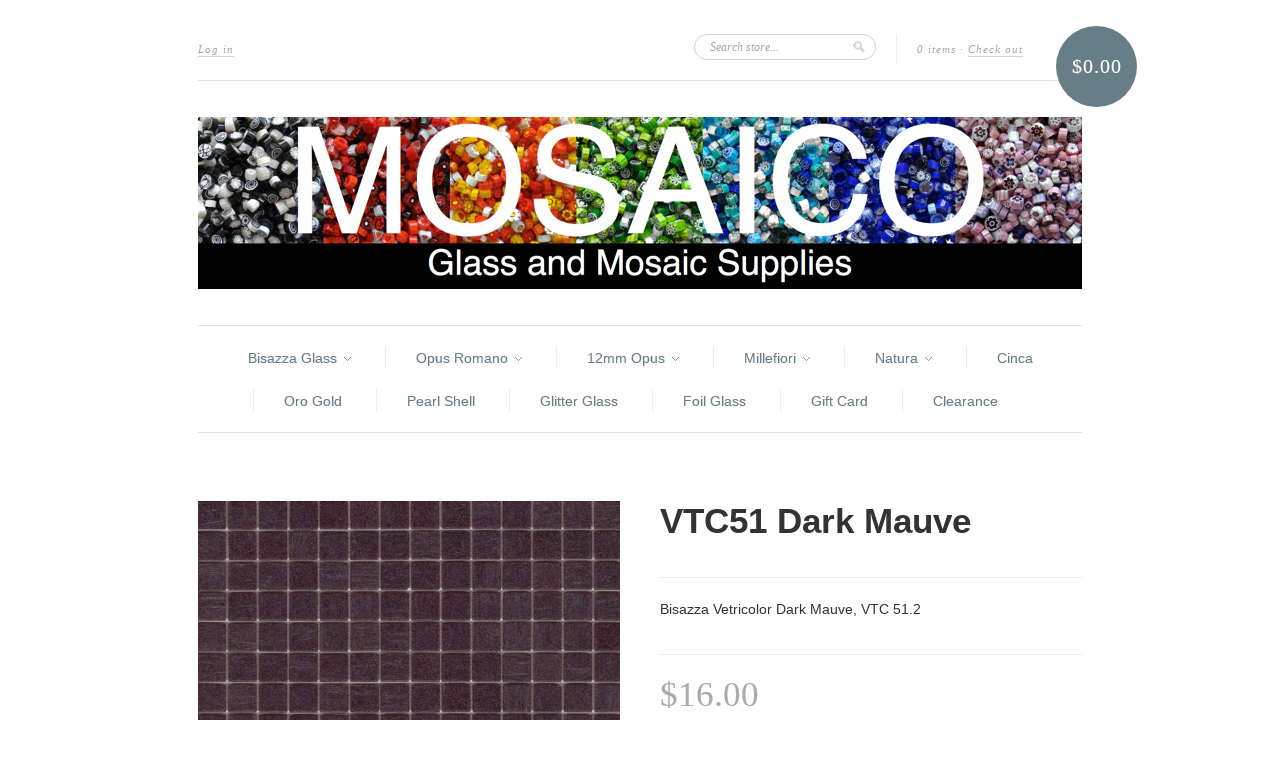

--- FILE ---
content_type: text/html; charset=utf-8
request_url: https://www.mosaico.com.au/products/vtc51-dark-mauve
body_size: 13814
content:
<!doctype html>
<!--[if lt IE 7]> <html class="no-js lt-ie9 lt-ie8 lt-ie7" lang="en"> <![endif]-->
<!--[if IE 7]>    <html class="no-js lt-ie9 lt-ie8" lang="en"> <![endif]-->
<!--[if IE 8]>    <html class="no-js lt-ie9" lang="en"> <![endif]-->
<!--[if IE 9 ]>    <html class="ie9 no-js"> <![endif]-->
<!--[if (gt IE 9)|!(IE)]><!--> <html class="no-js"> <!--<![endif]-->

<head>
  <link rel="shortcut icon" href="//www.mosaico.com.au/cdn/shop/t/2/assets/favicon.png?v=76110835745604177971394679389" type="image/png" />
  <meta charset="UTF-8" />
  <meta http-equiv="X-UA-Compatible" content="IE=edge,chrome=1" />
  <link rel="shortcut icon" type="image/png" href="//www.mosaico.com.au/cdn/shop/t/2/assets/favicon.png?v=76110835745604177971394679389" />

  <title>
     VTC51 Dark Mauve &ndash; Mosaico 
  </title>
  
  
  
  <meta name="description" content="Bisazza Vetricolor Dark Mauve, VTC 51.2" />
  
  
  <link rel="canonical" href="https://www.mosaico.com.au/products/vtc51-dark-mauve" />
  
  


  <meta property="og:url" content="https://www.mosaico.com.au/products/vtc51-dark-mauve" />
  <meta property="og:title" content="VTC51 Dark Mauve" />
  <meta property="og:description" content="Bisazza Vetricolor Dark Mauve, VTC 51.2" />
  <meta property="og:image" content="//www.mosaico.com.au/cdn/shop/products/VTC51.2_Dark_Mauve_medium.jpg?v=1365986842" />


  <script>window.performance && window.performance.mark && window.performance.mark('shopify.content_for_header.start');</script><meta id="shopify-digital-wallet" name="shopify-digital-wallet" content="/1844680/digital_wallets/dialog">
<meta name="shopify-checkout-api-token" content="b346a22d651d59cda5f978b05dc810f1">
<link rel="alternate" type="application/json+oembed" href="https://www.mosaico.com.au/products/vtc51-dark-mauve.oembed">
<script async="async" src="/checkouts/internal/preloads.js?locale=en-AU"></script>
<link rel="preconnect" href="https://shop.app" crossorigin="anonymous">
<script async="async" src="https://shop.app/checkouts/internal/preloads.js?locale=en-AU&shop_id=1844680" crossorigin="anonymous"></script>
<script id="apple-pay-shop-capabilities" type="application/json">{"shopId":1844680,"countryCode":"AU","currencyCode":"AUD","merchantCapabilities":["supports3DS"],"merchantId":"gid:\/\/shopify\/Shop\/1844680","merchantName":"Mosaico","requiredBillingContactFields":["postalAddress","email","phone"],"requiredShippingContactFields":["postalAddress","email","phone"],"shippingType":"shipping","supportedNetworks":["visa","masterCard"],"total":{"type":"pending","label":"Mosaico","amount":"1.00"},"shopifyPaymentsEnabled":true,"supportsSubscriptions":true}</script>
<script id="shopify-features" type="application/json">{"accessToken":"b346a22d651d59cda5f978b05dc810f1","betas":["rich-media-storefront-analytics"],"domain":"www.mosaico.com.au","predictiveSearch":true,"shopId":1844680,"locale":"en"}</script>
<script>var Shopify = Shopify || {};
Shopify.shop = "robynmosaico.myshopify.com";
Shopify.locale = "en";
Shopify.currency = {"active":"AUD","rate":"1.0"};
Shopify.country = "AU";
Shopify.theme = {"name":"New Standard","id":3441428,"schema_name":null,"schema_version":null,"theme_store_id":null,"role":"main"};
Shopify.theme.handle = "null";
Shopify.theme.style = {"id":null,"handle":null};
Shopify.cdnHost = "www.mosaico.com.au/cdn";
Shopify.routes = Shopify.routes || {};
Shopify.routes.root = "/";</script>
<script type="module">!function(o){(o.Shopify=o.Shopify||{}).modules=!0}(window);</script>
<script>!function(o){function n(){var o=[];function n(){o.push(Array.prototype.slice.apply(arguments))}return n.q=o,n}var t=o.Shopify=o.Shopify||{};t.loadFeatures=n(),t.autoloadFeatures=n()}(window);</script>
<script>
  window.ShopifyPay = window.ShopifyPay || {};
  window.ShopifyPay.apiHost = "shop.app\/pay";
  window.ShopifyPay.redirectState = null;
</script>
<script id="shop-js-analytics" type="application/json">{"pageType":"product"}</script>
<script defer="defer" async type="module" src="//www.mosaico.com.au/cdn/shopifycloud/shop-js/modules/v2/client.init-shop-cart-sync_BN7fPSNr.en.esm.js"></script>
<script defer="defer" async type="module" src="//www.mosaico.com.au/cdn/shopifycloud/shop-js/modules/v2/chunk.common_Cbph3Kss.esm.js"></script>
<script defer="defer" async type="module" src="//www.mosaico.com.au/cdn/shopifycloud/shop-js/modules/v2/chunk.modal_DKumMAJ1.esm.js"></script>
<script type="module">
  await import("//www.mosaico.com.au/cdn/shopifycloud/shop-js/modules/v2/client.init-shop-cart-sync_BN7fPSNr.en.esm.js");
await import("//www.mosaico.com.au/cdn/shopifycloud/shop-js/modules/v2/chunk.common_Cbph3Kss.esm.js");
await import("//www.mosaico.com.au/cdn/shopifycloud/shop-js/modules/v2/chunk.modal_DKumMAJ1.esm.js");

  window.Shopify.SignInWithShop?.initShopCartSync?.({"fedCMEnabled":true,"windoidEnabled":true});

</script>
<script>
  window.Shopify = window.Shopify || {};
  if (!window.Shopify.featureAssets) window.Shopify.featureAssets = {};
  window.Shopify.featureAssets['shop-js'] = {"shop-cart-sync":["modules/v2/client.shop-cart-sync_CJVUk8Jm.en.esm.js","modules/v2/chunk.common_Cbph3Kss.esm.js","modules/v2/chunk.modal_DKumMAJ1.esm.js"],"init-fed-cm":["modules/v2/client.init-fed-cm_7Fvt41F4.en.esm.js","modules/v2/chunk.common_Cbph3Kss.esm.js","modules/v2/chunk.modal_DKumMAJ1.esm.js"],"init-shop-email-lookup-coordinator":["modules/v2/client.init-shop-email-lookup-coordinator_Cc088_bR.en.esm.js","modules/v2/chunk.common_Cbph3Kss.esm.js","modules/v2/chunk.modal_DKumMAJ1.esm.js"],"init-windoid":["modules/v2/client.init-windoid_hPopwJRj.en.esm.js","modules/v2/chunk.common_Cbph3Kss.esm.js","modules/v2/chunk.modal_DKumMAJ1.esm.js"],"shop-button":["modules/v2/client.shop-button_B0jaPSNF.en.esm.js","modules/v2/chunk.common_Cbph3Kss.esm.js","modules/v2/chunk.modal_DKumMAJ1.esm.js"],"shop-cash-offers":["modules/v2/client.shop-cash-offers_DPIskqss.en.esm.js","modules/v2/chunk.common_Cbph3Kss.esm.js","modules/v2/chunk.modal_DKumMAJ1.esm.js"],"shop-toast-manager":["modules/v2/client.shop-toast-manager_CK7RT69O.en.esm.js","modules/v2/chunk.common_Cbph3Kss.esm.js","modules/v2/chunk.modal_DKumMAJ1.esm.js"],"init-shop-cart-sync":["modules/v2/client.init-shop-cart-sync_BN7fPSNr.en.esm.js","modules/v2/chunk.common_Cbph3Kss.esm.js","modules/v2/chunk.modal_DKumMAJ1.esm.js"],"init-customer-accounts-sign-up":["modules/v2/client.init-customer-accounts-sign-up_CfPf4CXf.en.esm.js","modules/v2/client.shop-login-button_DeIztwXF.en.esm.js","modules/v2/chunk.common_Cbph3Kss.esm.js","modules/v2/chunk.modal_DKumMAJ1.esm.js"],"pay-button":["modules/v2/client.pay-button_CgIwFSYN.en.esm.js","modules/v2/chunk.common_Cbph3Kss.esm.js","modules/v2/chunk.modal_DKumMAJ1.esm.js"],"init-customer-accounts":["modules/v2/client.init-customer-accounts_DQ3x16JI.en.esm.js","modules/v2/client.shop-login-button_DeIztwXF.en.esm.js","modules/v2/chunk.common_Cbph3Kss.esm.js","modules/v2/chunk.modal_DKumMAJ1.esm.js"],"avatar":["modules/v2/client.avatar_BTnouDA3.en.esm.js"],"init-shop-for-new-customer-accounts":["modules/v2/client.init-shop-for-new-customer-accounts_CsZy_esa.en.esm.js","modules/v2/client.shop-login-button_DeIztwXF.en.esm.js","modules/v2/chunk.common_Cbph3Kss.esm.js","modules/v2/chunk.modal_DKumMAJ1.esm.js"],"shop-follow-button":["modules/v2/client.shop-follow-button_BRMJjgGd.en.esm.js","modules/v2/chunk.common_Cbph3Kss.esm.js","modules/v2/chunk.modal_DKumMAJ1.esm.js"],"checkout-modal":["modules/v2/client.checkout-modal_B9Drz_yf.en.esm.js","modules/v2/chunk.common_Cbph3Kss.esm.js","modules/v2/chunk.modal_DKumMAJ1.esm.js"],"shop-login-button":["modules/v2/client.shop-login-button_DeIztwXF.en.esm.js","modules/v2/chunk.common_Cbph3Kss.esm.js","modules/v2/chunk.modal_DKumMAJ1.esm.js"],"lead-capture":["modules/v2/client.lead-capture_DXYzFM3R.en.esm.js","modules/v2/chunk.common_Cbph3Kss.esm.js","modules/v2/chunk.modal_DKumMAJ1.esm.js"],"shop-login":["modules/v2/client.shop-login_CA5pJqmO.en.esm.js","modules/v2/chunk.common_Cbph3Kss.esm.js","modules/v2/chunk.modal_DKumMAJ1.esm.js"],"payment-terms":["modules/v2/client.payment-terms_BxzfvcZJ.en.esm.js","modules/v2/chunk.common_Cbph3Kss.esm.js","modules/v2/chunk.modal_DKumMAJ1.esm.js"]};
</script>
<script id="__st">var __st={"a":1844680,"offset":39600,"reqid":"72e69204-b78f-44dd-ace3-87d24d63fc15-1770135994","pageurl":"www.mosaico.com.au\/products\/vtc51-dark-mauve","u":"433e1e760da8","p":"product","rtyp":"product","rid":131365851};</script>
<script>window.ShopifyPaypalV4VisibilityTracking = true;</script>
<script id="captcha-bootstrap">!function(){'use strict';const t='contact',e='account',n='new_comment',o=[[t,t],['blogs',n],['comments',n],[t,'customer']],c=[[e,'customer_login'],[e,'guest_login'],[e,'recover_customer_password'],[e,'create_customer']],r=t=>t.map((([t,e])=>`form[action*='/${t}']:not([data-nocaptcha='true']) input[name='form_type'][value='${e}']`)).join(','),a=t=>()=>t?[...document.querySelectorAll(t)].map((t=>t.form)):[];function s(){const t=[...o],e=r(t);return a(e)}const i='password',u='form_key',d=['recaptcha-v3-token','g-recaptcha-response','h-captcha-response',i],f=()=>{try{return window.sessionStorage}catch{return}},m='__shopify_v',_=t=>t.elements[u];function p(t,e,n=!1){try{const o=window.sessionStorage,c=JSON.parse(o.getItem(e)),{data:r}=function(t){const{data:e,action:n}=t;return t[m]||n?{data:e,action:n}:{data:t,action:n}}(c);for(const[e,n]of Object.entries(r))t.elements[e]&&(t.elements[e].value=n);n&&o.removeItem(e)}catch(o){console.error('form repopulation failed',{error:o})}}const l='form_type',E='cptcha';function T(t){t.dataset[E]=!0}const w=window,h=w.document,L='Shopify',v='ce_forms',y='captcha';let A=!1;((t,e)=>{const n=(g='f06e6c50-85a8-45c8-87d0-21a2b65856fe',I='https://cdn.shopify.com/shopifycloud/storefront-forms-hcaptcha/ce_storefront_forms_captcha_hcaptcha.v1.5.2.iife.js',D={infoText:'Protected by hCaptcha',privacyText:'Privacy',termsText:'Terms'},(t,e,n)=>{const o=w[L][v],c=o.bindForm;if(c)return c(t,g,e,D).then(n);var r;o.q.push([[t,g,e,D],n]),r=I,A||(h.body.append(Object.assign(h.createElement('script'),{id:'captcha-provider',async:!0,src:r})),A=!0)});var g,I,D;w[L]=w[L]||{},w[L][v]=w[L][v]||{},w[L][v].q=[],w[L][y]=w[L][y]||{},w[L][y].protect=function(t,e){n(t,void 0,e),T(t)},Object.freeze(w[L][y]),function(t,e,n,w,h,L){const[v,y,A,g]=function(t,e,n){const i=e?o:[],u=t?c:[],d=[...i,...u],f=r(d),m=r(i),_=r(d.filter((([t,e])=>n.includes(e))));return[a(f),a(m),a(_),s()]}(w,h,L),I=t=>{const e=t.target;return e instanceof HTMLFormElement?e:e&&e.form},D=t=>v().includes(t);t.addEventListener('submit',(t=>{const e=I(t);if(!e)return;const n=D(e)&&!e.dataset.hcaptchaBound&&!e.dataset.recaptchaBound,o=_(e),c=g().includes(e)&&(!o||!o.value);(n||c)&&t.preventDefault(),c&&!n&&(function(t){try{if(!f())return;!function(t){const e=f();if(!e)return;const n=_(t);if(!n)return;const o=n.value;o&&e.removeItem(o)}(t);const e=Array.from(Array(32),(()=>Math.random().toString(36)[2])).join('');!function(t,e){_(t)||t.append(Object.assign(document.createElement('input'),{type:'hidden',name:u})),t.elements[u].value=e}(t,e),function(t,e){const n=f();if(!n)return;const o=[...t.querySelectorAll(`input[type='${i}']`)].map((({name:t})=>t)),c=[...d,...o],r={};for(const[a,s]of new FormData(t).entries())c.includes(a)||(r[a]=s);n.setItem(e,JSON.stringify({[m]:1,action:t.action,data:r}))}(t,e)}catch(e){console.error('failed to persist form',e)}}(e),e.submit())}));const S=(t,e)=>{t&&!t.dataset[E]&&(n(t,e.some((e=>e===t))),T(t))};for(const o of['focusin','change'])t.addEventListener(o,(t=>{const e=I(t);D(e)&&S(e,y())}));const B=e.get('form_key'),M=e.get(l),P=B&&M;t.addEventListener('DOMContentLoaded',(()=>{const t=y();if(P)for(const e of t)e.elements[l].value===M&&p(e,B);[...new Set([...A(),...v().filter((t=>'true'===t.dataset.shopifyCaptcha))])].forEach((e=>S(e,t)))}))}(h,new URLSearchParams(w.location.search),n,t,e,['guest_login'])})(!0,!0)}();</script>
<script integrity="sha256-4kQ18oKyAcykRKYeNunJcIwy7WH5gtpwJnB7kiuLZ1E=" data-source-attribution="shopify.loadfeatures" defer="defer" src="//www.mosaico.com.au/cdn/shopifycloud/storefront/assets/storefront/load_feature-a0a9edcb.js" crossorigin="anonymous"></script>
<script crossorigin="anonymous" defer="defer" src="//www.mosaico.com.au/cdn/shopifycloud/storefront/assets/shopify_pay/storefront-65b4c6d7.js?v=20250812"></script>
<script data-source-attribution="shopify.dynamic_checkout.dynamic.init">var Shopify=Shopify||{};Shopify.PaymentButton=Shopify.PaymentButton||{isStorefrontPortableWallets:!0,init:function(){window.Shopify.PaymentButton.init=function(){};var t=document.createElement("script");t.src="https://www.mosaico.com.au/cdn/shopifycloud/portable-wallets/latest/portable-wallets.en.js",t.type="module",document.head.appendChild(t)}};
</script>
<script data-source-attribution="shopify.dynamic_checkout.buyer_consent">
  function portableWalletsHideBuyerConsent(e){var t=document.getElementById("shopify-buyer-consent"),n=document.getElementById("shopify-subscription-policy-button");t&&n&&(t.classList.add("hidden"),t.setAttribute("aria-hidden","true"),n.removeEventListener("click",e))}function portableWalletsShowBuyerConsent(e){var t=document.getElementById("shopify-buyer-consent"),n=document.getElementById("shopify-subscription-policy-button");t&&n&&(t.classList.remove("hidden"),t.removeAttribute("aria-hidden"),n.addEventListener("click",e))}window.Shopify?.PaymentButton&&(window.Shopify.PaymentButton.hideBuyerConsent=portableWalletsHideBuyerConsent,window.Shopify.PaymentButton.showBuyerConsent=portableWalletsShowBuyerConsent);
</script>
<script data-source-attribution="shopify.dynamic_checkout.cart.bootstrap">document.addEventListener("DOMContentLoaded",(function(){function t(){return document.querySelector("shopify-accelerated-checkout-cart, shopify-accelerated-checkout")}if(t())Shopify.PaymentButton.init();else{new MutationObserver((function(e,n){t()&&(Shopify.PaymentButton.init(),n.disconnect())})).observe(document.body,{childList:!0,subtree:!0})}}));
</script>
<link id="shopify-accelerated-checkout-styles" rel="stylesheet" media="screen" href="https://www.mosaico.com.au/cdn/shopifycloud/portable-wallets/latest/accelerated-checkout-backwards-compat.css" crossorigin="anonymous">
<style id="shopify-accelerated-checkout-cart">
        #shopify-buyer-consent {
  margin-top: 1em;
  display: inline-block;
  width: 100%;
}

#shopify-buyer-consent.hidden {
  display: none;
}

#shopify-subscription-policy-button {
  background: none;
  border: none;
  padding: 0;
  text-decoration: underline;
  font-size: inherit;
  cursor: pointer;
}

#shopify-subscription-policy-button::before {
  box-shadow: none;
}

      </style>

<script>window.performance && window.performance.mark && window.performance.mark('shopify.content_for_header.end');</script>

  <link href="//www.mosaico.com.au/cdn/shop/t/2/assets/style.css?v=89336911842215912731766709507" rel="stylesheet" type="text/css" media="all" />
  
  
  
  <!--[if lt IE 9]>
  <script src="//html5shim.googlecode.com/svn/trunk/html5.js"></script>
  <script src="//www.mosaico.com.au/cdn/shop/t/2/assets/dd_roundies.js?v=1348645323" type="text/javascript"></script>
  <![endif]-->

  <script src="//ajax.googleapis.com/ajax/libs/jquery/1.7/jquery.js"></script>

  <script src="//www.mosaico.com.au/cdn/shopifycloud/storefront/assets/themes_support/option_selection-b017cd28.js" type="text/javascript"></script>

  <!--[if lt IE 8]>
  <script src="//www.mosaico.com.au/cdn/shop/t/2/assets/json2.js?v=1348645324" type="text/javascript"></script>
  <![endif]-->

  

  <script>
  var twitterID = 'RobynMosaico',
      slideshow = true,
      slideshow_auto = true,
      slideshow_speed = 15000, 
      product_image_w_to_h_ratio = 1,
      shop_url = 'https://www.mosaico.com.au';
  </script>

  <!--[if lt IE 9]>
  <script>
  DD_roundies.addRule('.roundify-total', '42px');
  DD_roundies.addRule('.sale-overlay span', '50px');
  DD_roundies.addRule('.sold-out-overlay span', '50px');
  </script>
  <![endif]-->

<link href="https://monorail-edge.shopifysvc.com" rel="dns-prefetch">
<script>(function(){if ("sendBeacon" in navigator && "performance" in window) {try {var session_token_from_headers = performance.getEntriesByType('navigation')[0].serverTiming.find(x => x.name == '_s').description;} catch {var session_token_from_headers = undefined;}var session_cookie_matches = document.cookie.match(/_shopify_s=([^;]*)/);var session_token_from_cookie = session_cookie_matches && session_cookie_matches.length === 2 ? session_cookie_matches[1] : "";var session_token = session_token_from_headers || session_token_from_cookie || "";function handle_abandonment_event(e) {var entries = performance.getEntries().filter(function(entry) {return /monorail-edge.shopifysvc.com/.test(entry.name);});if (!window.abandonment_tracked && entries.length === 0) {window.abandonment_tracked = true;var currentMs = Date.now();var navigation_start = performance.timing.navigationStart;var payload = {shop_id: 1844680,url: window.location.href,navigation_start,duration: currentMs - navigation_start,session_token,page_type: "product"};window.navigator.sendBeacon("https://monorail-edge.shopifysvc.com/v1/produce", JSON.stringify({schema_id: "online_store_buyer_site_abandonment/1.1",payload: payload,metadata: {event_created_at_ms: currentMs,event_sent_at_ms: currentMs}}));}}window.addEventListener('pagehide', handle_abandonment_event);}}());</script>
<script id="web-pixels-manager-setup">(function e(e,d,r,n,o){if(void 0===o&&(o={}),!Boolean(null===(a=null===(i=window.Shopify)||void 0===i?void 0:i.analytics)||void 0===a?void 0:a.replayQueue)){var i,a;window.Shopify=window.Shopify||{};var t=window.Shopify;t.analytics=t.analytics||{};var s=t.analytics;s.replayQueue=[],s.publish=function(e,d,r){return s.replayQueue.push([e,d,r]),!0};try{self.performance.mark("wpm:start")}catch(e){}var l=function(){var e={modern:/Edge?\/(1{2}[4-9]|1[2-9]\d|[2-9]\d{2}|\d{4,})\.\d+(\.\d+|)|Firefox\/(1{2}[4-9]|1[2-9]\d|[2-9]\d{2}|\d{4,})\.\d+(\.\d+|)|Chrom(ium|e)\/(9{2}|\d{3,})\.\d+(\.\d+|)|(Maci|X1{2}).+ Version\/(15\.\d+|(1[6-9]|[2-9]\d|\d{3,})\.\d+)([,.]\d+|)( \(\w+\)|)( Mobile\/\w+|) Safari\/|Chrome.+OPR\/(9{2}|\d{3,})\.\d+\.\d+|(CPU[ +]OS|iPhone[ +]OS|CPU[ +]iPhone|CPU IPhone OS|CPU iPad OS)[ +]+(15[._]\d+|(1[6-9]|[2-9]\d|\d{3,})[._]\d+)([._]\d+|)|Android:?[ /-](13[3-9]|1[4-9]\d|[2-9]\d{2}|\d{4,})(\.\d+|)(\.\d+|)|Android.+Firefox\/(13[5-9]|1[4-9]\d|[2-9]\d{2}|\d{4,})\.\d+(\.\d+|)|Android.+Chrom(ium|e)\/(13[3-9]|1[4-9]\d|[2-9]\d{2}|\d{4,})\.\d+(\.\d+|)|SamsungBrowser\/([2-9]\d|\d{3,})\.\d+/,legacy:/Edge?\/(1[6-9]|[2-9]\d|\d{3,})\.\d+(\.\d+|)|Firefox\/(5[4-9]|[6-9]\d|\d{3,})\.\d+(\.\d+|)|Chrom(ium|e)\/(5[1-9]|[6-9]\d|\d{3,})\.\d+(\.\d+|)([\d.]+$|.*Safari\/(?![\d.]+ Edge\/[\d.]+$))|(Maci|X1{2}).+ Version\/(10\.\d+|(1[1-9]|[2-9]\d|\d{3,})\.\d+)([,.]\d+|)( \(\w+\)|)( Mobile\/\w+|) Safari\/|Chrome.+OPR\/(3[89]|[4-9]\d|\d{3,})\.\d+\.\d+|(CPU[ +]OS|iPhone[ +]OS|CPU[ +]iPhone|CPU IPhone OS|CPU iPad OS)[ +]+(10[._]\d+|(1[1-9]|[2-9]\d|\d{3,})[._]\d+)([._]\d+|)|Android:?[ /-](13[3-9]|1[4-9]\d|[2-9]\d{2}|\d{4,})(\.\d+|)(\.\d+|)|Mobile Safari.+OPR\/([89]\d|\d{3,})\.\d+\.\d+|Android.+Firefox\/(13[5-9]|1[4-9]\d|[2-9]\d{2}|\d{4,})\.\d+(\.\d+|)|Android.+Chrom(ium|e)\/(13[3-9]|1[4-9]\d|[2-9]\d{2}|\d{4,})\.\d+(\.\d+|)|Android.+(UC? ?Browser|UCWEB|U3)[ /]?(15\.([5-9]|\d{2,})|(1[6-9]|[2-9]\d|\d{3,})\.\d+)\.\d+|SamsungBrowser\/(5\.\d+|([6-9]|\d{2,})\.\d+)|Android.+MQ{2}Browser\/(14(\.(9|\d{2,})|)|(1[5-9]|[2-9]\d|\d{3,})(\.\d+|))(\.\d+|)|K[Aa][Ii]OS\/(3\.\d+|([4-9]|\d{2,})\.\d+)(\.\d+|)/},d=e.modern,r=e.legacy,n=navigator.userAgent;return n.match(d)?"modern":n.match(r)?"legacy":"unknown"}(),u="modern"===l?"modern":"legacy",c=(null!=n?n:{modern:"",legacy:""})[u],f=function(e){return[e.baseUrl,"/wpm","/b",e.hashVersion,"modern"===e.buildTarget?"m":"l",".js"].join("")}({baseUrl:d,hashVersion:r,buildTarget:u}),m=function(e){var d=e.version,r=e.bundleTarget,n=e.surface,o=e.pageUrl,i=e.monorailEndpoint;return{emit:function(e){var a=e.status,t=e.errorMsg,s=(new Date).getTime(),l=JSON.stringify({metadata:{event_sent_at_ms:s},events:[{schema_id:"web_pixels_manager_load/3.1",payload:{version:d,bundle_target:r,page_url:o,status:a,surface:n,error_msg:t},metadata:{event_created_at_ms:s}}]});if(!i)return console&&console.warn&&console.warn("[Web Pixels Manager] No Monorail endpoint provided, skipping logging."),!1;try{return self.navigator.sendBeacon.bind(self.navigator)(i,l)}catch(e){}var u=new XMLHttpRequest;try{return u.open("POST",i,!0),u.setRequestHeader("Content-Type","text/plain"),u.send(l),!0}catch(e){return console&&console.warn&&console.warn("[Web Pixels Manager] Got an unhandled error while logging to Monorail."),!1}}}}({version:r,bundleTarget:l,surface:e.surface,pageUrl:self.location.href,monorailEndpoint:e.monorailEndpoint});try{o.browserTarget=l,function(e){var d=e.src,r=e.async,n=void 0===r||r,o=e.onload,i=e.onerror,a=e.sri,t=e.scriptDataAttributes,s=void 0===t?{}:t,l=document.createElement("script"),u=document.querySelector("head"),c=document.querySelector("body");if(l.async=n,l.src=d,a&&(l.integrity=a,l.crossOrigin="anonymous"),s)for(var f in s)if(Object.prototype.hasOwnProperty.call(s,f))try{l.dataset[f]=s[f]}catch(e){}if(o&&l.addEventListener("load",o),i&&l.addEventListener("error",i),u)u.appendChild(l);else{if(!c)throw new Error("Did not find a head or body element to append the script");c.appendChild(l)}}({src:f,async:!0,onload:function(){if(!function(){var e,d;return Boolean(null===(d=null===(e=window.Shopify)||void 0===e?void 0:e.analytics)||void 0===d?void 0:d.initialized)}()){var d=window.webPixelsManager.init(e)||void 0;if(d){var r=window.Shopify.analytics;r.replayQueue.forEach((function(e){var r=e[0],n=e[1],o=e[2];d.publishCustomEvent(r,n,o)})),r.replayQueue=[],r.publish=d.publishCustomEvent,r.visitor=d.visitor,r.initialized=!0}}},onerror:function(){return m.emit({status:"failed",errorMsg:"".concat(f," has failed to load")})},sri:function(e){var d=/^sha384-[A-Za-z0-9+/=]+$/;return"string"==typeof e&&d.test(e)}(c)?c:"",scriptDataAttributes:o}),m.emit({status:"loading"})}catch(e){m.emit({status:"failed",errorMsg:(null==e?void 0:e.message)||"Unknown error"})}}})({shopId: 1844680,storefrontBaseUrl: "https://www.mosaico.com.au",extensionsBaseUrl: "https://extensions.shopifycdn.com/cdn/shopifycloud/web-pixels-manager",monorailEndpoint: "https://monorail-edge.shopifysvc.com/unstable/produce_batch",surface: "storefront-renderer",enabledBetaFlags: ["2dca8a86"],webPixelsConfigList: [{"id":"shopify-app-pixel","configuration":"{}","eventPayloadVersion":"v1","runtimeContext":"STRICT","scriptVersion":"0450","apiClientId":"shopify-pixel","type":"APP","privacyPurposes":["ANALYTICS","MARKETING"]},{"id":"shopify-custom-pixel","eventPayloadVersion":"v1","runtimeContext":"LAX","scriptVersion":"0450","apiClientId":"shopify-pixel","type":"CUSTOM","privacyPurposes":["ANALYTICS","MARKETING"]}],isMerchantRequest: false,initData: {"shop":{"name":"Mosaico","paymentSettings":{"currencyCode":"AUD"},"myshopifyDomain":"robynmosaico.myshopify.com","countryCode":"AU","storefrontUrl":"https:\/\/www.mosaico.com.au"},"customer":null,"cart":null,"checkout":null,"productVariants":[{"price":{"amount":16.0,"currencyCode":"AUD"},"product":{"title":"VTC51 Dark Mauve","vendor":"robynmosaico","id":"131365851","untranslatedTitle":"VTC51 Dark Mauve","url":"\/products\/vtc51-dark-mauve","type":"Vetricolor"},"id":"297724745","image":{"src":"\/\/www.mosaico.com.au\/cdn\/shop\/products\/VTC51.2_Dark_Mauve.jpg?v=1365986842"},"sku":"","title":"1 Sheet","untranslatedTitle":"1 Sheet"},{"price":{"amount":5.5,"currencyCode":"AUD"},"product":{"title":"VTC51 Dark Mauve","vendor":"robynmosaico","id":"131365851","untranslatedTitle":"VTC51 Dark Mauve","url":"\/products\/vtc51-dark-mauve","type":"Vetricolor"},"id":"297724747","image":{"src":"\/\/www.mosaico.com.au\/cdn\/shop\/products\/VTC51.2_Dark_Mauve.jpg?v=1365986842"},"sku":"","title":"1\/3 Sheet","untranslatedTitle":"1\/3 Sheet"}],"purchasingCompany":null},},"https://www.mosaico.com.au/cdn","3918e4e0wbf3ac3cepc5707306mb02b36c6",{"modern":"","legacy":""},{"shopId":"1844680","storefrontBaseUrl":"https:\/\/www.mosaico.com.au","extensionBaseUrl":"https:\/\/extensions.shopifycdn.com\/cdn\/shopifycloud\/web-pixels-manager","surface":"storefront-renderer","enabledBetaFlags":"[\"2dca8a86\"]","isMerchantRequest":"false","hashVersion":"3918e4e0wbf3ac3cepc5707306mb02b36c6","publish":"custom","events":"[[\"page_viewed\",{}],[\"product_viewed\",{\"productVariant\":{\"price\":{\"amount\":16.0,\"currencyCode\":\"AUD\"},\"product\":{\"title\":\"VTC51 Dark Mauve\",\"vendor\":\"robynmosaico\",\"id\":\"131365851\",\"untranslatedTitle\":\"VTC51 Dark Mauve\",\"url\":\"\/products\/vtc51-dark-mauve\",\"type\":\"Vetricolor\"},\"id\":\"297724745\",\"image\":{\"src\":\"\/\/www.mosaico.com.au\/cdn\/shop\/products\/VTC51.2_Dark_Mauve.jpg?v=1365986842\"},\"sku\":\"\",\"title\":\"1 Sheet\",\"untranslatedTitle\":\"1 Sheet\"}}]]"});</script><script>
  window.ShopifyAnalytics = window.ShopifyAnalytics || {};
  window.ShopifyAnalytics.meta = window.ShopifyAnalytics.meta || {};
  window.ShopifyAnalytics.meta.currency = 'AUD';
  var meta = {"product":{"id":131365851,"gid":"gid:\/\/shopify\/Product\/131365851","vendor":"robynmosaico","type":"Vetricolor","handle":"vtc51-dark-mauve","variants":[{"id":297724745,"price":1600,"name":"VTC51 Dark Mauve - 1 Sheet","public_title":"1 Sheet","sku":""},{"id":297724747,"price":550,"name":"VTC51 Dark Mauve - 1\/3 Sheet","public_title":"1\/3 Sheet","sku":""}],"remote":false},"page":{"pageType":"product","resourceType":"product","resourceId":131365851,"requestId":"72e69204-b78f-44dd-ace3-87d24d63fc15-1770135994"}};
  for (var attr in meta) {
    window.ShopifyAnalytics.meta[attr] = meta[attr];
  }
</script>
<script class="analytics">
  (function () {
    var customDocumentWrite = function(content) {
      var jquery = null;

      if (window.jQuery) {
        jquery = window.jQuery;
      } else if (window.Checkout && window.Checkout.$) {
        jquery = window.Checkout.$;
      }

      if (jquery) {
        jquery('body').append(content);
      }
    };

    var hasLoggedConversion = function(token) {
      if (token) {
        return document.cookie.indexOf('loggedConversion=' + token) !== -1;
      }
      return false;
    }

    var setCookieIfConversion = function(token) {
      if (token) {
        var twoMonthsFromNow = new Date(Date.now());
        twoMonthsFromNow.setMonth(twoMonthsFromNow.getMonth() + 2);

        document.cookie = 'loggedConversion=' + token + '; expires=' + twoMonthsFromNow;
      }
    }

    var trekkie = window.ShopifyAnalytics.lib = window.trekkie = window.trekkie || [];
    if (trekkie.integrations) {
      return;
    }
    trekkie.methods = [
      'identify',
      'page',
      'ready',
      'track',
      'trackForm',
      'trackLink'
    ];
    trekkie.factory = function(method) {
      return function() {
        var args = Array.prototype.slice.call(arguments);
        args.unshift(method);
        trekkie.push(args);
        return trekkie;
      };
    };
    for (var i = 0; i < trekkie.methods.length; i++) {
      var key = trekkie.methods[i];
      trekkie[key] = trekkie.factory(key);
    }
    trekkie.load = function(config) {
      trekkie.config = config || {};
      trekkie.config.initialDocumentCookie = document.cookie;
      var first = document.getElementsByTagName('script')[0];
      var script = document.createElement('script');
      script.type = 'text/javascript';
      script.onerror = function(e) {
        var scriptFallback = document.createElement('script');
        scriptFallback.type = 'text/javascript';
        scriptFallback.onerror = function(error) {
                var Monorail = {
      produce: function produce(monorailDomain, schemaId, payload) {
        var currentMs = new Date().getTime();
        var event = {
          schema_id: schemaId,
          payload: payload,
          metadata: {
            event_created_at_ms: currentMs,
            event_sent_at_ms: currentMs
          }
        };
        return Monorail.sendRequest("https://" + monorailDomain + "/v1/produce", JSON.stringify(event));
      },
      sendRequest: function sendRequest(endpointUrl, payload) {
        // Try the sendBeacon API
        if (window && window.navigator && typeof window.navigator.sendBeacon === 'function' && typeof window.Blob === 'function' && !Monorail.isIos12()) {
          var blobData = new window.Blob([payload], {
            type: 'text/plain'
          });

          if (window.navigator.sendBeacon(endpointUrl, blobData)) {
            return true;
          } // sendBeacon was not successful

        } // XHR beacon

        var xhr = new XMLHttpRequest();

        try {
          xhr.open('POST', endpointUrl);
          xhr.setRequestHeader('Content-Type', 'text/plain');
          xhr.send(payload);
        } catch (e) {
          console.log(e);
        }

        return false;
      },
      isIos12: function isIos12() {
        return window.navigator.userAgent.lastIndexOf('iPhone; CPU iPhone OS 12_') !== -1 || window.navigator.userAgent.lastIndexOf('iPad; CPU OS 12_') !== -1;
      }
    };
    Monorail.produce('monorail-edge.shopifysvc.com',
      'trekkie_storefront_load_errors/1.1',
      {shop_id: 1844680,
      theme_id: 3441428,
      app_name: "storefront",
      context_url: window.location.href,
      source_url: "//www.mosaico.com.au/cdn/s/trekkie.storefront.79098466c851f41c92951ae7d219bd75d823e9dd.min.js"});

        };
        scriptFallback.async = true;
        scriptFallback.src = '//www.mosaico.com.au/cdn/s/trekkie.storefront.79098466c851f41c92951ae7d219bd75d823e9dd.min.js';
        first.parentNode.insertBefore(scriptFallback, first);
      };
      script.async = true;
      script.src = '//www.mosaico.com.au/cdn/s/trekkie.storefront.79098466c851f41c92951ae7d219bd75d823e9dd.min.js';
      first.parentNode.insertBefore(script, first);
    };
    trekkie.load(
      {"Trekkie":{"appName":"storefront","development":false,"defaultAttributes":{"shopId":1844680,"isMerchantRequest":null,"themeId":3441428,"themeCityHash":"14425531753814548909","contentLanguage":"en","currency":"AUD","eventMetadataId":"cf3aae96-ccfc-4c37-ba02-111c5fefff54"},"isServerSideCookieWritingEnabled":true,"monorailRegion":"shop_domain","enabledBetaFlags":["65f19447","b5387b81"]},"Session Attribution":{},"S2S":{"facebookCapiEnabled":false,"source":"trekkie-storefront-renderer","apiClientId":580111}}
    );

    var loaded = false;
    trekkie.ready(function() {
      if (loaded) return;
      loaded = true;

      window.ShopifyAnalytics.lib = window.trekkie;

      var originalDocumentWrite = document.write;
      document.write = customDocumentWrite;
      try { window.ShopifyAnalytics.merchantGoogleAnalytics.call(this); } catch(error) {};
      document.write = originalDocumentWrite;

      window.ShopifyAnalytics.lib.page(null,{"pageType":"product","resourceType":"product","resourceId":131365851,"requestId":"72e69204-b78f-44dd-ace3-87d24d63fc15-1770135994","shopifyEmitted":true});

      var match = window.location.pathname.match(/checkouts\/(.+)\/(thank_you|post_purchase)/)
      var token = match? match[1]: undefined;
      if (!hasLoggedConversion(token)) {
        setCookieIfConversion(token);
        window.ShopifyAnalytics.lib.track("Viewed Product",{"currency":"AUD","variantId":297724745,"productId":131365851,"productGid":"gid:\/\/shopify\/Product\/131365851","name":"VTC51 Dark Mauve - 1 Sheet","price":"16.00","sku":"","brand":"robynmosaico","variant":"1 Sheet","category":"Vetricolor","nonInteraction":true,"remote":false},undefined,undefined,{"shopifyEmitted":true});
      window.ShopifyAnalytics.lib.track("monorail:\/\/trekkie_storefront_viewed_product\/1.1",{"currency":"AUD","variantId":297724745,"productId":131365851,"productGid":"gid:\/\/shopify\/Product\/131365851","name":"VTC51 Dark Mauve - 1 Sheet","price":"16.00","sku":"","brand":"robynmosaico","variant":"1 Sheet","category":"Vetricolor","nonInteraction":true,"remote":false,"referer":"https:\/\/www.mosaico.com.au\/products\/vtc51-dark-mauve"});
      }
    });


        var eventsListenerScript = document.createElement('script');
        eventsListenerScript.async = true;
        eventsListenerScript.src = "//www.mosaico.com.au/cdn/shopifycloud/storefront/assets/shop_events_listener-3da45d37.js";
        document.getElementsByTagName('head')[0].appendChild(eventsListenerScript);

})();</script>
<script
  defer
  src="https://www.mosaico.com.au/cdn/shopifycloud/perf-kit/shopify-perf-kit-3.1.0.min.js"
  data-application="storefront-renderer"
  data-shop-id="1844680"
  data-render-region="gcp-us-central1"
  data-page-type="product"
  data-theme-instance-id="3441428"
  data-theme-name=""
  data-theme-version=""
  data-monorail-region="shop_domain"
  data-resource-timing-sampling-rate="10"
  data-shs="true"
  data-shs-beacon="true"
  data-shs-export-with-fetch="true"
  data-shs-logs-sample-rate="1"
  data-shs-beacon-endpoint="https://www.mosaico.com.au/api/collect"
></script>
</head>

<body id="vtc51-dark-mauve" class="template-product">

  <div id="container">

    <header id="header" class="clearfix use-logo wide">

      <div id="cart-summary" class="accent-text">
        
        
          
            <p class="cart-elem" id="cart-login"> <a href="https://www.mosaico.com.au/customer_authentication/redirect?locale=en&amp;region_country=AU" id="customer_login_link">Log in</a></p>
          
        
        
        
        
        <p class="cart-elem" id="cart-count">
          <a class="no-underline" href="/cart">0 items</a> · 
          <a href="/cart">Check out</a>
        </p>
        
        <form action="/search" method="get" id="search-form" role="search">
            <input name="q" type="text" id="search-field" placeholder="Search store..." class="hint" />
            <input type="submit" value="" name="submit" id="search-submit" />
        </form>
        
        <a href="/cart" class="cart-elem smooth roundify-total round" id="cart-total">
          <span id="cart-price">$0.00</span>
        </a>
          
      </div><!-- #cart-summary -->

      
      <a id="logo" href="/" role="banner">
        <img src="//www.mosaico.com.au/cdn/shop/t/2/assets/logo.png?v=1367797274" alt="Mosaico" />
      </a><!-- #logo -->
      
        
      <nav role="navigation">  
        <ul id="nav">
          
          
          <li class="nav-item first   dropdown">
            <a class="nav-item-link smooth" href="/pages/bisazza-glass">
              Bisazza Glass
            </a>
            
            <ul class="sub-nav">
              <li class="sub-nav-niblet"></li>
              
              <li class="sub-nav-item first ">
                <a class="sub-nav-item-link first " href="/collections/bisazza-glass-mixes">Mixes</a>
              </li>
              
              <li class="sub-nav-item  ">
                <a class="sub-nav-item-link  " href="/collections/vetricolor">Vetricolor</a>
              </li>
              
              <li class="sub-nav-item  ">
                <a class="sub-nav-item-link  " href="/collections/le-gemme">Le Gemme</a>
              </li>
              
              <li class="sub-nav-item  ">
                <a class="sub-nav-item-link  " href="/collections/smalto">Smalto</a>
              </li>
              
              <li class="sub-nav-item  last">
                <a class="sub-nav-item-link  last" href="/collections/gloss-pearl">Gloss Pearl</a>
              </li>
              
            </ul>
            
          </li>
          
          
          <li class="nav-item    dropdown">
            <a class="nav-item-link smooth" href="https://robynmosaico.myshopify.com/collections">
              Opus Romano
            </a>
            
            <ul class="sub-nav">
              <li class="sub-nav-niblet"></li>
              
              <li class="sub-nav-item first ">
                <a class="sub-nav-item-link first " href="/collections/opus-romano-squares">Squares</a>
              </li>
              
              <li class="sub-nav-item  ">
                <a class="sub-nav-item-link  " href="/collections/circles">Circles</a>
              </li>
              
              <li class="sub-nav-item  last">
                <a class="sub-nav-item-link  last" href="/collections/geomosaic-squares">Geomosaic Squares</a>
              </li>
              
            </ul>
            
          </li>
          
          
          <li class="nav-item    dropdown">
            <a class="nav-item-link smooth" href="/">
              12mm Opus
            </a>
            
            <ul class="sub-nav">
              <li class="sub-nav-niblet"></li>
              
              <li class="sub-nav-item first ">
                <a class="sub-nav-item-link first " href="/collections/pearl">Pearl</a>
              </li>
              
              <li class="sub-nav-item  ">
                <a class="sub-nav-item-link  " href="/collections/gloss">Gloss</a>
              </li>
              
              <li class="sub-nav-item  last">
                <a class="sub-nav-item-link  last" href="/collections/matte">Matt</a>
              </li>
              
            </ul>
            
          </li>
          
          
          <li class="nav-item    dropdown">
            <a class="nav-item-link smooth" href="/pages/millefiori">
              Millefiori
            </a>
            
            <ul class="sub-nav">
              <li class="sub-nav-niblet"></li>
              
              <li class="sub-nav-item first ">
                <a class="sub-nav-item-link first " href="/collections/new-millefiori-mixes">NEW Millefiori Mixes</a>
              </li>
              
              <li class="sub-nav-item  ">
                <a class="sub-nav-item-link  " href="/collections/millefiori-colour-mixes">Cabochon Mixes</a>
              </li>
              
              <li class="sub-nav-item  ">
                <a class="sub-nav-item-link  " href="/collections/translucent">Transparent</a>
              </li>
              
              <li class="sub-nav-item  ">
                <a class="sub-nav-item-link  " href="/collections/opaque">Opaque</a>
              </li>
              
              <li class="sub-nav-item  ">
                <a class="sub-nav-item-link  " href="/collections/squares-triangles">Squares & Triangles</a>
              </li>
              
              <li class="sub-nav-item  ">
                <a class="sub-nav-item-link  " href="/collections/tronconi">Tronconi </a>
              </li>
              
              <li class="sub-nav-item  last">
                <a class="sub-nav-item-link  last" href="/pages/coe104-effetre-millefiori-cabochon-firing-guide">Mosaico Firing Guide</a>
              </li>
              
            </ul>
            
          </li>
          
          
          <li class="nav-item    dropdown">
            <a class="nav-item-link smooth" href="/collections/natura">
              Natura
            </a>
            
            <ul class="sub-nav">
              <li class="sub-nav-niblet"></li>
              
              <li class="sub-nav-item first ">
                <a class="sub-nav-item-link first " href="/collections/natura-mixes">Colour Mixes</a>
              </li>
              
              <li class="sub-nav-item  ">
                <a class="sub-nav-item-link  " href="/collections/natura-opaque">Opaque</a>
              </li>
              
              <li class="sub-nav-item  last">
                <a class="sub-nav-item-link  last" href="/collections/natura-pearl">Pearl</a>
              </li>
              
            </ul>
            
          </li>
          
          
          <li class="nav-item    ">
            <a class="nav-item-link smooth" href="/collections/cinca">
              Cinca
            </a>
            
          </li>
          
          
          <li class="nav-item    ">
            <a class="nav-item-link smooth" href="/collections/oro">
              Oro Gold
            </a>
            
          </li>
          
          
          <li class="nav-item    ">
            <a class="nav-item-link smooth" href="/collections/pearl-shell">
              Pearl Shell
            </a>
            
          </li>
          
          
          <li class="nav-item    ">
            <a class="nav-item-link smooth" href="/collections/glitter-glass">
              Glitter Glass
            </a>
            
          </li>
          
          
          <li class="nav-item    ">
            <a class="nav-item-link smooth" href="/collections/foil-glass">
              Foil Glass
            </a>
            
          </li>
          
          
          <li class="nav-item    ">
            <a class="nav-item-link smooth" href="/products/gift-card">
              Gift Card
            </a>
            
          </li>
          
          
          <li class="nav-item  last  ">
            <a class="nav-item-link smooth" href="/collections/eofy-sale">
              Clearance
            </a>
            
          </li>
          
        </ul>
      </nav>
      
      

    </header><!-- #header -->

    <div class="clearfix" id="content" role="main">
      
        <div class="clearfix" id="product-content" itemscope itemtype="http://schema.org/Product">
  
  <meta itemprop="url" content="https://www.mosaico.com.au/products/vtc51-dark-mauve" />
  <meta itemprop="image" content="//www.mosaico.com.au/cdn/shop/products/VTC51.2_Dark_Mauve_grande.jpg?v=1365986842" />

  
  <form action="/cart/add" method="post" enctype="multipart/form-data">
  
    
    <ul id="product-details">
      
      <li id="product-title">
        <h1 itemprop="name">VTC51 Dark Mauve</h1>
        
      </li>
      
      
      <li id="product-description" class="above">
        
        <div id="full_description" class="rte" itemprop="description">
          <p>Bisazza Vetricolor Dark Mauve, VTC 51.2</p>
        </div><!-- #full_description rte -->
      </li>
      
      
      <li id="product-prices" itemprop="offers" itemscope itemtype="http://schema.org/Offer">
        <meta itemprop="priceCurrency" content="AUD" />
        
        <link itemprop="availability" href="http://schema.org/InStock" />
        
        <p id="product-price" class="smooth">
          
          <span class="product-price" itemprop="price">$5.50</span>
          
        </p>
      </li>
       
      
        
          <li id="product-variants" class="clearfix">
            <select id="product-select" name="id" class="hidden">
              
              <option  selected="selected"  value="297724745">1 Sheet - $16.00</option>
              
              <option  value="297724747">1/3 Sheet - $5.50</option>
              
            </select>
            
            <div class="selector-wrapper" style="clear:left">
  <label for="quantity">Quantity</label>
  <input id="quantity" type="number" name="quantity" class="styled-input" value="1" />
</div>
            
          </li>
        
        
        

        
             
        
        
        <li id="backorder" class="hidden">
          <p><span id="selected-variant"></span> is back-ordered. We will contact you to advice ETA.</p>
        </li>
        
        <li id="product-add">
          <div id="product-add-wrap">
            <div id="product-add-medallion" class=""></div><!-- #product-add-medallion -->
            <input type="submit" name="add" id="add" value="Add to cart" class="smooth">
          </div><!-- #product-add-wrap -->
        </li>
              
      
      
      
      
      
      
      
      
    </ul><!-- #product-description -->

  
  </form>
  
  
  <div id="product-photos">
  
  
    
    <div id="product-photo-container">
      
      <a class="gallery" href="//www.mosaico.com.au/cdn/shop/products/VTC51.2_Dark_Mauve_1024x1024.jpg?v=1365986842" rel="gallery">
        <img src="//www.mosaico.com.au/cdn/shop/products/VTC51.2_Dark_Mauve_grande.jpg?v=1365986842" alt="VTC51 Dark Mauve" />
      </a>
      
    </div><!-- #product-photo-container -->

    
    
  

    
    <div id="product-share">
      <h3>Share this product</h3>



<a id="ps-twitter" class="product-share-item" href="http://twitter.com/home?status=Check%20out%20this%20product:+https://www.mosaico.com.au/products/vtc51-dark-mauve"></a>
<a id="ps-facebook" class="product-share-item" href="http://www.facebook.com/sharer.php?u=https://www.mosaico.com.au/products/vtc51-dark-mauve&t=VTC51 Dark Mauve"></a>
<a id="ps-pinterest" class="product-share-item pin-it-button" href="http://pinterest.com/pin/create/button/?url=https://www.mosaico.com.au/products/vtc51-dark-mauve&media=//www.mosaico.com.au/cdn/shop/products/VTC51.2_Dark_Mauve_1024x1024.jpg?v=1365986842&description=VTC51%20Dark%20Mauve" count-layout="none"></a>      
<a id="ps-tumblr" class="product-share-item" href="http://www.tumblr.com/share/link?url=https://www.mosaico.com.au/products/vtc51-dark-mauve"></a>
<a id="ps-google" class="product-share-item" href="https://plusone.google.com/_/+1/confirm?hl=en&url=https://www.mosaico.com.au/products/vtc51-dark-mauve"></a>
<a id="ps-mail" class="product-share-item" href="mailto:?subject=&body=Check out this product: https://www.mosaico.com.au/products/vtc51-dark-mauve"></a>
    </div>
    

  </div><!-- #product-photos -->
  
          

</div><!-- #product-content -->













<div class="related-products-container">
  <h2 class="related-products-title smooth">Also Available</h2>
  <ul class="related-products-list clearfix">

    
    
    
    
        

<li class="four-per-row clearfix">

  <div class="coll-image-wrap">  
    
    
    <a href="/collections/bisazza-glass/products/black-white-mix-1">
      
      <img src="//www.mosaico.com.au/cdn/shop/products/Cinca_Porcelain_Mix_medium.jpg?v=1367901809" alt="Black/White Mix" />
      
    </a>
  </div><!-- .coll-image-wrap -->
  
  <div class="coll-prod-caption">
    <div class="coll-prod-meta ">
      <a href="/collections/bisazza-glass/products/black-white-mix-1" class="coll-prod-title">
        Black/White Mix
      </a>
      
      <p class="coll-prod-price accent-text">
        
        $17.00
      </p>
      
    </div><!-- .coll-prod-meta -->
  
    
    <a class="coll-prod-buy styled-small-button" href="/collections/bisazza-glass/products/black-white-mix-1">
      View
    </a>
    
  </div><!-- .coll-prod-caption -->
  
</li>
    
    
    
    
    
        

<li class="four-per-row clearfix">

  <div class="coll-image-wrap">  
    
    
    <a href="/collections/bisazza-glass/products/gl-02-pink">
      
      <img src="//www.mosaico.com.au/cdn/shop/products/GL02.3_Gloss_Pearl_Pink_medium.jpg?v=1359693708" alt="GL 02 Ivory" />
      
    </a>
  </div><!-- .coll-image-wrap -->
  
  <div class="coll-prod-caption">
    <div class="coll-prod-meta ">
      <a href="/collections/bisazza-glass/products/gl-02-pink" class="coll-prod-title">
        GL 02 Ivory
      </a>
      
      <p class="coll-prod-price accent-text">
        From
        $10.00
      </p>
      
    </div><!-- .coll-prod-meta -->
  
    
    <a class="coll-prod-buy styled-small-button" href="/collections/bisazza-glass/products/gl-02-pink">
      View
    </a>
    
  </div><!-- .coll-prod-caption -->
  
</li>
    
    
    
    
    
        

<li class="four-per-row clearfix">

  <div class="coll-image-wrap">  
    
    
    <a href="/collections/bisazza-glass/products/gl-09-dark-blue">
      
      <img src="//www.mosaico.com.au/cdn/shop/products/GL09.3_Gloss_Pearl_Dark_Blue_medium.jpg?v=1359679600" alt="GL 09 Dark Blue" />
      
    </a>
  </div><!-- .coll-image-wrap -->
  
  <div class="coll-prod-caption">
    <div class="coll-prod-meta ">
      <a href="/collections/bisazza-glass/products/gl-09-dark-blue" class="coll-prod-title">
        GL 09 Dark Blue
      </a>
      
      <p class="coll-prod-price accent-text">
        From
        $10.00
      </p>
      
    </div><!-- .coll-prod-meta -->
  
    
    <a class="coll-prod-buy styled-small-button" href="/collections/bisazza-glass/products/gl-09-dark-blue">
      View
    </a>
    
  </div><!-- .coll-prod-caption -->
  
</li>
    
    
    
    
    
        

<li class="four-per-row clearfix">

  <div class="coll-image-wrap">  
    
    
    <a href="/collections/bisazza-glass/products/gl-01-white">
      
      <img src="//www.mosaico.com.au/cdn/shop/products/GL01.3_Gloss_Pearl_White_medium.jpg?v=1359665942" alt="GL01 White" />
      
    </a>
  </div><!-- .coll-image-wrap -->
  
  <div class="coll-prod-caption">
    <div class="coll-prod-meta ">
      <a href="/collections/bisazza-glass/products/gl-01-white" class="coll-prod-title">
        GL01 White
      </a>
      
      <p class="coll-prod-price accent-text">
        From
        $10.00
      </p>
      
    </div><!-- .coll-prod-meta -->
  
    
    <a class="coll-prod-buy styled-small-button" href="/collections/bisazza-glass/products/gl-01-white">
      View
    </a>
    
  </div><!-- .coll-prod-caption -->
  
</li>
    
    
    
    
    
    
    

  </ul>
</div><!-- #additional-products-container -->



<div class="accent-text" id="breadcrumbs">
   <span><a href="/">Home</a></span>
   
                  
      <span class="sep">/</span> <span><a href="/collections">Collections</a></span> <span class="sep">/</span> <span><a href="/collections/bisazza-glass">Bisazza Glass</a></span>
      
      <span class="sep">/</span> <span>VTC51 Dark Mauve</span>
         
</div>

<script>
jQuery(function() {

  // OPTION SELECT
  
  
  
  
   
  Shopify.doNotTriggerClickOnThumb = false;
  
  var selectCallback = function(variant, selector) {

    if (variant && variant.available) {
      // selected a valid variant that is available.
      jQuery('#add').removeClass('disabled').removeAttr('disabled').val('Add to Cart').fadeTo(200,1); // remove unavailable class from add-to-cart button, and re-enable button
      
      // if item is backordered yet can still be ordered, we'll show special message.
      if (variant.inventory_management && variant.inventory_quantity <= 0) {
        jQuery('#selected-variant').html("VTC51 Dark Mauve" + ' - ' + variant.title);
        jQuery('#backorder').removeClass("hidden").fadeTo(200,1);
      } else {
        jQuery('#backorder').fadeTo(200,0).addClass("hidden");
      }

      if ( variant.compare_at_price > variant.price ) {
        jQuery('#product-price').html('<span class="product-price on-sale">'+ Shopify.formatMoney(variant.price, "${{amount}}") +'</span>'+'&nbsp;<span class="product-compare-price">'+Shopify.formatMoney(variant.compare_at_price, "${{amount}}")+ '</span>');  // update price field
      } else {
        jQuery('#product-price').html('<span class="product-price">'+ Shopify.formatMoney(variant.price, "${{amount}}") + '</span>' );  // update price field
      }
      
      

    } else {
      // variant doesn't exist or is sold out
      jQuery('#backorder').fadeTo(200,0).addClass("hidden");
      var message = variant ? "Sold Out" : "Unavailable";  
      jQuery('#add').val(message).addClass('disabled').attr('disabled', 'disabled').fadeTo(200,0.5);      // set add-to-cart button to unavailable class and disable button 
    }

  };

  new Shopify.OptionSelectors("product-select", { product: {"id":131365851,"title":"VTC51 Dark Mauve","handle":"vtc51-dark-mauve","description":"\u003cp\u003eBisazza Vetricolor Dark Mauve, VTC 51.2\u003c\/p\u003e","published_at":"2019-11-30T11:11:58+11:00","created_at":"2013-04-15T10:46:23+10:00","vendor":"robynmosaico","type":"Vetricolor","tags":["Bisazza","Glass","tile","vetricolor","vitreous"],"price":550,"price_min":550,"price_max":1600,"available":true,"price_varies":true,"compare_at_price":null,"compare_at_price_min":0,"compare_at_price_max":0,"compare_at_price_varies":false,"variants":[{"id":297724745,"title":"1 Sheet","option1":"1 Sheet","option2":null,"option3":null,"sku":"","requires_shipping":true,"taxable":true,"featured_image":null,"available":true,"name":"VTC51 Dark Mauve - 1 Sheet","public_title":"1 Sheet","options":["1 Sheet"],"price":1600,"weight":750,"compare_at_price":null,"inventory_quantity":-23,"inventory_management":null,"inventory_policy":"deny","barcode":"","requires_selling_plan":false,"selling_plan_allocations":[]},{"id":297724747,"title":"1\/3 Sheet","option1":"1\/3 Sheet","option2":null,"option3":null,"sku":"","requires_shipping":true,"taxable":true,"featured_image":null,"available":true,"name":"VTC51 Dark Mauve - 1\/3 Sheet","public_title":"1\/3 Sheet","options":["1\/3 Sheet"],"price":550,"weight":250,"compare_at_price":null,"inventory_quantity":-8,"inventory_management":null,"inventory_policy":"deny","barcode":"","requires_selling_plan":false,"selling_plan_allocations":[]}],"images":["\/\/www.mosaico.com.au\/cdn\/shop\/products\/VTC51.2_Dark_Mauve.jpg?v=1365986842"],"featured_image":"\/\/www.mosaico.com.au\/cdn\/shop\/products\/VTC51.2_Dark_Mauve.jpg?v=1365986842","options":["Sheet size"],"media":[{"alt":null,"id":3311632444,"position":1,"preview_image":{"aspect_ratio":0.927,"height":1657,"width":1536,"src":"\/\/www.mosaico.com.au\/cdn\/shop\/products\/VTC51.2_Dark_Mauve.jpg?v=1365986842"},"aspect_ratio":0.927,"height":1657,"media_type":"image","src":"\/\/www.mosaico.com.au\/cdn\/shop\/products\/VTC51.2_Dark_Mauve.jpg?v=1365986842","width":1536}],"requires_selling_plan":false,"selling_plan_groups":[],"content":"\u003cp\u003eBisazza Vetricolor Dark Mauve, VTC 51.2\u003c\/p\u003e"}, onVariantSelected: selectCallback });
  
  jQuery('.single-option-selector').addClass('special-select').customStyle();
  
  // Add label if only one product option and it isn't 'Title'.
  
    jQuery('.selector-wrapper:eq(0)').prepend('<label>Sheet size</label>');
  
  
  // Auto-select first available variant on page load.
  
  
    
      
      
      jQuery('.single-option-selector:eq(0)').val("1 Sheet").trigger('change');
      
    
  
    
  
  
  
  
  

});

</script>
      

    </div><!-- #content -->
    
        
    
    
      
    <footer id="footer" class="">

      <ul class="clearfix" id="footer-modules">

        
        <li class="ft-module one-third" id="about-module">
          <h3>Mosaico is on Facebook & Twitter!</h3>
          <p id="about-description">
            Like Mosaico's Facebook page or follow us on Twitter for news, updates and exclusive offers! Click the facebook or twitter links below to begin.
          </p>
          <a id="ft-share-twitter" class="ft-share ir" href="http://www.twitter.com/RobynMosaico">Twitter</a>
          <a id="ft-share-facebook" class="ft-share ir" href="http://www.facebook.com/robynmosaico">Facebook</a>
                    
          
          
          
          
        </li>
        

        
        <li class="ft-module one-third" id="contact-module">
          <h3>Contact Us</h3>

          <ul id="contact-details">
            
            <li class="cd-item-1" id="cd-address">
              ABN: 84 305 265 226
            </li>
            
            <li class="cd-item-2" id="cd-email"><span>Email:</span> <a href="mailto:sales@mosaico.com.au">sales@mosaico.com.au</a></li>
            
            
          </ul>
        </li>
        

        

        
          <li class="ft-module one-third"  id="mailing-list-module">
            <h3>Newsletter</h3>
            <p>We promise to only send you good things.</p>
            
            <form method="post" action="/contact#contact_form" id="contact_form" accept-charset="UTF-8" class="contact-form"><input type="hidden" name="form_type" value="customer" /><input type="hidden" name="utf8" value="✓" />        
            
                   
            <input type="hidden" id="contact_tags" name="contact[tags]" value="prospect,newsletter" />
            <input type="hidden" id="newsletter-first-name" name="contact[first_name]" value="Subscriber" />
            <input type="hidden" id="newsletter-last-name" name="contact[last_name]" value="Newsletter" />
            <input type="email" placeholder="your@email.com" name="contact[email]" id="email-input" />
            <input type="submit" class="btn styled-submit" value="Sign Up" name="subscribe" id="email-submit" />
            
            </form> 
            
          </li>
         

        </ul>

      </footer><!-- #footer -->
      
    </div><!-- #container -->

    <div id="sub-footer" class="clearfix">
      
      <div class="footer-left-content">
        
        <div class="footer-nav accent-text" role="navigation">
        
          <a href="/pages/about-us" title="About Mosaico">About Mosaico</a>
        
          <a href="/pages/postage-information" title="Delivery">Delivery</a>
        
          <a href="/pages/payment-options" title="Payment Options">Payment Options</a>
        
          <a href="/pages/faqs" title="FAQ's">FAQ's</a>
        
        </div>
        
        <p id="shopify-attr" class="accent-text" role="contentinfo">Copyright &copy; 2026 Mosaico. <a target="_blank" rel="nofollow" href="https://www.shopify.com.au?utm_campaign=poweredby&amp;utm_medium=shopify&amp;utm_source=onlinestore">Ecommerce Software by Shopify</a>.</p>
      </div> <!-- #footer-left-content -->
      
      
      <ul id="payment-options" class="clearfix">  
         
        
        
        <li class="payment-option" id="pay-paypal">PayPal</li>
        
        
        
        <li class="payment-option" id="pay-mastercard">Mastercard</li>
        <li class="payment-option" id="pay-visa">Visa</li>      
      </ul>
      
      
    </div><!-- #sub-footer -->

    <script src="//www.mosaico.com.au/cdn/shop/t/2/assets/jquery.colorbox-min.js?v=1348645323" type="text/javascript"></script>
    <script src="//www.mosaico.com.au/cdn/shop/t/2/assets/shop.js?v=1348645325" type="text/javascript"></script>
    
    

  </body>
</html>